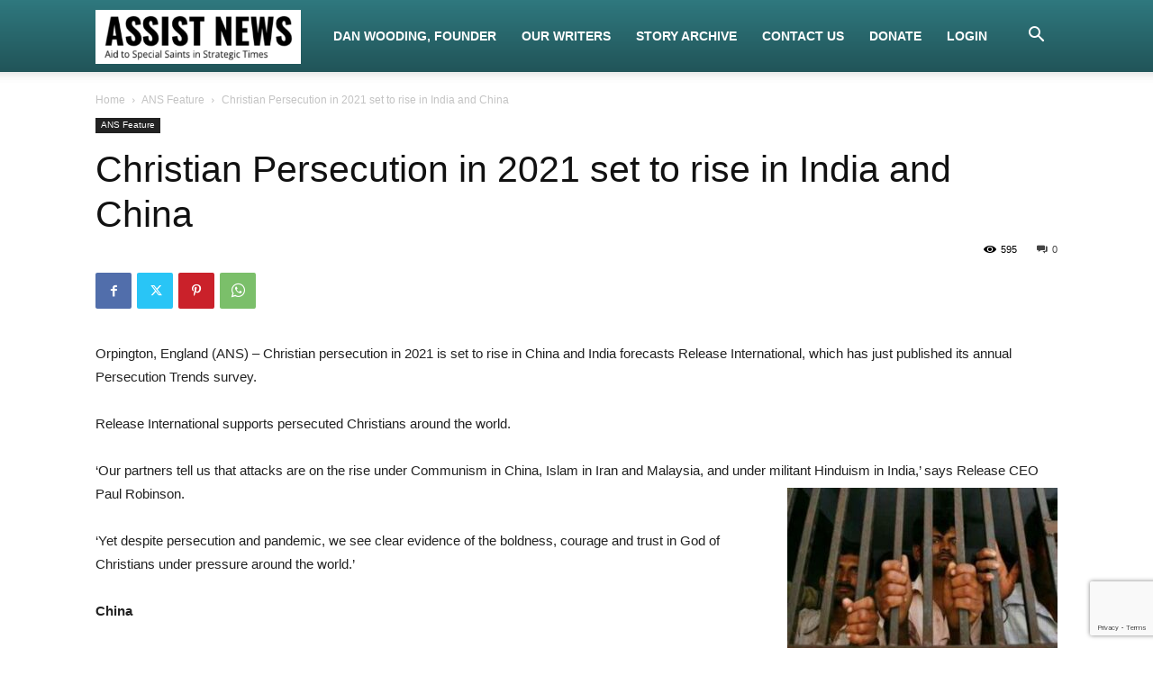

--- FILE ---
content_type: text/html; charset=utf-8
request_url: https://www.google.com/recaptcha/api2/anchor?ar=1&k=6LcxovAUAAAAABPJogSemTfeXsgpkq8_6_vaZ93Z&co=aHR0cHM6Ly93d3cuYXNzaXN0bmV3cy5uZXQ6NDQz&hl=en&v=7gg7H51Q-naNfhmCP3_R47ho&size=invisible&anchor-ms=20000&execute-ms=30000&cb=1mhoe61d0jz7
body_size: 48201
content:
<!DOCTYPE HTML><html dir="ltr" lang="en"><head><meta http-equiv="Content-Type" content="text/html; charset=UTF-8">
<meta http-equiv="X-UA-Compatible" content="IE=edge">
<title>reCAPTCHA</title>
<style type="text/css">
/* cyrillic-ext */
@font-face {
  font-family: 'Roboto';
  font-style: normal;
  font-weight: 400;
  font-stretch: 100%;
  src: url(//fonts.gstatic.com/s/roboto/v48/KFO7CnqEu92Fr1ME7kSn66aGLdTylUAMa3GUBHMdazTgWw.woff2) format('woff2');
  unicode-range: U+0460-052F, U+1C80-1C8A, U+20B4, U+2DE0-2DFF, U+A640-A69F, U+FE2E-FE2F;
}
/* cyrillic */
@font-face {
  font-family: 'Roboto';
  font-style: normal;
  font-weight: 400;
  font-stretch: 100%;
  src: url(//fonts.gstatic.com/s/roboto/v48/KFO7CnqEu92Fr1ME7kSn66aGLdTylUAMa3iUBHMdazTgWw.woff2) format('woff2');
  unicode-range: U+0301, U+0400-045F, U+0490-0491, U+04B0-04B1, U+2116;
}
/* greek-ext */
@font-face {
  font-family: 'Roboto';
  font-style: normal;
  font-weight: 400;
  font-stretch: 100%;
  src: url(//fonts.gstatic.com/s/roboto/v48/KFO7CnqEu92Fr1ME7kSn66aGLdTylUAMa3CUBHMdazTgWw.woff2) format('woff2');
  unicode-range: U+1F00-1FFF;
}
/* greek */
@font-face {
  font-family: 'Roboto';
  font-style: normal;
  font-weight: 400;
  font-stretch: 100%;
  src: url(//fonts.gstatic.com/s/roboto/v48/KFO7CnqEu92Fr1ME7kSn66aGLdTylUAMa3-UBHMdazTgWw.woff2) format('woff2');
  unicode-range: U+0370-0377, U+037A-037F, U+0384-038A, U+038C, U+038E-03A1, U+03A3-03FF;
}
/* math */
@font-face {
  font-family: 'Roboto';
  font-style: normal;
  font-weight: 400;
  font-stretch: 100%;
  src: url(//fonts.gstatic.com/s/roboto/v48/KFO7CnqEu92Fr1ME7kSn66aGLdTylUAMawCUBHMdazTgWw.woff2) format('woff2');
  unicode-range: U+0302-0303, U+0305, U+0307-0308, U+0310, U+0312, U+0315, U+031A, U+0326-0327, U+032C, U+032F-0330, U+0332-0333, U+0338, U+033A, U+0346, U+034D, U+0391-03A1, U+03A3-03A9, U+03B1-03C9, U+03D1, U+03D5-03D6, U+03F0-03F1, U+03F4-03F5, U+2016-2017, U+2034-2038, U+203C, U+2040, U+2043, U+2047, U+2050, U+2057, U+205F, U+2070-2071, U+2074-208E, U+2090-209C, U+20D0-20DC, U+20E1, U+20E5-20EF, U+2100-2112, U+2114-2115, U+2117-2121, U+2123-214F, U+2190, U+2192, U+2194-21AE, U+21B0-21E5, U+21F1-21F2, U+21F4-2211, U+2213-2214, U+2216-22FF, U+2308-230B, U+2310, U+2319, U+231C-2321, U+2336-237A, U+237C, U+2395, U+239B-23B7, U+23D0, U+23DC-23E1, U+2474-2475, U+25AF, U+25B3, U+25B7, U+25BD, U+25C1, U+25CA, U+25CC, U+25FB, U+266D-266F, U+27C0-27FF, U+2900-2AFF, U+2B0E-2B11, U+2B30-2B4C, U+2BFE, U+3030, U+FF5B, U+FF5D, U+1D400-1D7FF, U+1EE00-1EEFF;
}
/* symbols */
@font-face {
  font-family: 'Roboto';
  font-style: normal;
  font-weight: 400;
  font-stretch: 100%;
  src: url(//fonts.gstatic.com/s/roboto/v48/KFO7CnqEu92Fr1ME7kSn66aGLdTylUAMaxKUBHMdazTgWw.woff2) format('woff2');
  unicode-range: U+0001-000C, U+000E-001F, U+007F-009F, U+20DD-20E0, U+20E2-20E4, U+2150-218F, U+2190, U+2192, U+2194-2199, U+21AF, U+21E6-21F0, U+21F3, U+2218-2219, U+2299, U+22C4-22C6, U+2300-243F, U+2440-244A, U+2460-24FF, U+25A0-27BF, U+2800-28FF, U+2921-2922, U+2981, U+29BF, U+29EB, U+2B00-2BFF, U+4DC0-4DFF, U+FFF9-FFFB, U+10140-1018E, U+10190-1019C, U+101A0, U+101D0-101FD, U+102E0-102FB, U+10E60-10E7E, U+1D2C0-1D2D3, U+1D2E0-1D37F, U+1F000-1F0FF, U+1F100-1F1AD, U+1F1E6-1F1FF, U+1F30D-1F30F, U+1F315, U+1F31C, U+1F31E, U+1F320-1F32C, U+1F336, U+1F378, U+1F37D, U+1F382, U+1F393-1F39F, U+1F3A7-1F3A8, U+1F3AC-1F3AF, U+1F3C2, U+1F3C4-1F3C6, U+1F3CA-1F3CE, U+1F3D4-1F3E0, U+1F3ED, U+1F3F1-1F3F3, U+1F3F5-1F3F7, U+1F408, U+1F415, U+1F41F, U+1F426, U+1F43F, U+1F441-1F442, U+1F444, U+1F446-1F449, U+1F44C-1F44E, U+1F453, U+1F46A, U+1F47D, U+1F4A3, U+1F4B0, U+1F4B3, U+1F4B9, U+1F4BB, U+1F4BF, U+1F4C8-1F4CB, U+1F4D6, U+1F4DA, U+1F4DF, U+1F4E3-1F4E6, U+1F4EA-1F4ED, U+1F4F7, U+1F4F9-1F4FB, U+1F4FD-1F4FE, U+1F503, U+1F507-1F50B, U+1F50D, U+1F512-1F513, U+1F53E-1F54A, U+1F54F-1F5FA, U+1F610, U+1F650-1F67F, U+1F687, U+1F68D, U+1F691, U+1F694, U+1F698, U+1F6AD, U+1F6B2, U+1F6B9-1F6BA, U+1F6BC, U+1F6C6-1F6CF, U+1F6D3-1F6D7, U+1F6E0-1F6EA, U+1F6F0-1F6F3, U+1F6F7-1F6FC, U+1F700-1F7FF, U+1F800-1F80B, U+1F810-1F847, U+1F850-1F859, U+1F860-1F887, U+1F890-1F8AD, U+1F8B0-1F8BB, U+1F8C0-1F8C1, U+1F900-1F90B, U+1F93B, U+1F946, U+1F984, U+1F996, U+1F9E9, U+1FA00-1FA6F, U+1FA70-1FA7C, U+1FA80-1FA89, U+1FA8F-1FAC6, U+1FACE-1FADC, U+1FADF-1FAE9, U+1FAF0-1FAF8, U+1FB00-1FBFF;
}
/* vietnamese */
@font-face {
  font-family: 'Roboto';
  font-style: normal;
  font-weight: 400;
  font-stretch: 100%;
  src: url(//fonts.gstatic.com/s/roboto/v48/KFO7CnqEu92Fr1ME7kSn66aGLdTylUAMa3OUBHMdazTgWw.woff2) format('woff2');
  unicode-range: U+0102-0103, U+0110-0111, U+0128-0129, U+0168-0169, U+01A0-01A1, U+01AF-01B0, U+0300-0301, U+0303-0304, U+0308-0309, U+0323, U+0329, U+1EA0-1EF9, U+20AB;
}
/* latin-ext */
@font-face {
  font-family: 'Roboto';
  font-style: normal;
  font-weight: 400;
  font-stretch: 100%;
  src: url(//fonts.gstatic.com/s/roboto/v48/KFO7CnqEu92Fr1ME7kSn66aGLdTylUAMa3KUBHMdazTgWw.woff2) format('woff2');
  unicode-range: U+0100-02BA, U+02BD-02C5, U+02C7-02CC, U+02CE-02D7, U+02DD-02FF, U+0304, U+0308, U+0329, U+1D00-1DBF, U+1E00-1E9F, U+1EF2-1EFF, U+2020, U+20A0-20AB, U+20AD-20C0, U+2113, U+2C60-2C7F, U+A720-A7FF;
}
/* latin */
@font-face {
  font-family: 'Roboto';
  font-style: normal;
  font-weight: 400;
  font-stretch: 100%;
  src: url(//fonts.gstatic.com/s/roboto/v48/KFO7CnqEu92Fr1ME7kSn66aGLdTylUAMa3yUBHMdazQ.woff2) format('woff2');
  unicode-range: U+0000-00FF, U+0131, U+0152-0153, U+02BB-02BC, U+02C6, U+02DA, U+02DC, U+0304, U+0308, U+0329, U+2000-206F, U+20AC, U+2122, U+2191, U+2193, U+2212, U+2215, U+FEFF, U+FFFD;
}
/* cyrillic-ext */
@font-face {
  font-family: 'Roboto';
  font-style: normal;
  font-weight: 500;
  font-stretch: 100%;
  src: url(//fonts.gstatic.com/s/roboto/v48/KFO7CnqEu92Fr1ME7kSn66aGLdTylUAMa3GUBHMdazTgWw.woff2) format('woff2');
  unicode-range: U+0460-052F, U+1C80-1C8A, U+20B4, U+2DE0-2DFF, U+A640-A69F, U+FE2E-FE2F;
}
/* cyrillic */
@font-face {
  font-family: 'Roboto';
  font-style: normal;
  font-weight: 500;
  font-stretch: 100%;
  src: url(//fonts.gstatic.com/s/roboto/v48/KFO7CnqEu92Fr1ME7kSn66aGLdTylUAMa3iUBHMdazTgWw.woff2) format('woff2');
  unicode-range: U+0301, U+0400-045F, U+0490-0491, U+04B0-04B1, U+2116;
}
/* greek-ext */
@font-face {
  font-family: 'Roboto';
  font-style: normal;
  font-weight: 500;
  font-stretch: 100%;
  src: url(//fonts.gstatic.com/s/roboto/v48/KFO7CnqEu92Fr1ME7kSn66aGLdTylUAMa3CUBHMdazTgWw.woff2) format('woff2');
  unicode-range: U+1F00-1FFF;
}
/* greek */
@font-face {
  font-family: 'Roboto';
  font-style: normal;
  font-weight: 500;
  font-stretch: 100%;
  src: url(//fonts.gstatic.com/s/roboto/v48/KFO7CnqEu92Fr1ME7kSn66aGLdTylUAMa3-UBHMdazTgWw.woff2) format('woff2');
  unicode-range: U+0370-0377, U+037A-037F, U+0384-038A, U+038C, U+038E-03A1, U+03A3-03FF;
}
/* math */
@font-face {
  font-family: 'Roboto';
  font-style: normal;
  font-weight: 500;
  font-stretch: 100%;
  src: url(//fonts.gstatic.com/s/roboto/v48/KFO7CnqEu92Fr1ME7kSn66aGLdTylUAMawCUBHMdazTgWw.woff2) format('woff2');
  unicode-range: U+0302-0303, U+0305, U+0307-0308, U+0310, U+0312, U+0315, U+031A, U+0326-0327, U+032C, U+032F-0330, U+0332-0333, U+0338, U+033A, U+0346, U+034D, U+0391-03A1, U+03A3-03A9, U+03B1-03C9, U+03D1, U+03D5-03D6, U+03F0-03F1, U+03F4-03F5, U+2016-2017, U+2034-2038, U+203C, U+2040, U+2043, U+2047, U+2050, U+2057, U+205F, U+2070-2071, U+2074-208E, U+2090-209C, U+20D0-20DC, U+20E1, U+20E5-20EF, U+2100-2112, U+2114-2115, U+2117-2121, U+2123-214F, U+2190, U+2192, U+2194-21AE, U+21B0-21E5, U+21F1-21F2, U+21F4-2211, U+2213-2214, U+2216-22FF, U+2308-230B, U+2310, U+2319, U+231C-2321, U+2336-237A, U+237C, U+2395, U+239B-23B7, U+23D0, U+23DC-23E1, U+2474-2475, U+25AF, U+25B3, U+25B7, U+25BD, U+25C1, U+25CA, U+25CC, U+25FB, U+266D-266F, U+27C0-27FF, U+2900-2AFF, U+2B0E-2B11, U+2B30-2B4C, U+2BFE, U+3030, U+FF5B, U+FF5D, U+1D400-1D7FF, U+1EE00-1EEFF;
}
/* symbols */
@font-face {
  font-family: 'Roboto';
  font-style: normal;
  font-weight: 500;
  font-stretch: 100%;
  src: url(//fonts.gstatic.com/s/roboto/v48/KFO7CnqEu92Fr1ME7kSn66aGLdTylUAMaxKUBHMdazTgWw.woff2) format('woff2');
  unicode-range: U+0001-000C, U+000E-001F, U+007F-009F, U+20DD-20E0, U+20E2-20E4, U+2150-218F, U+2190, U+2192, U+2194-2199, U+21AF, U+21E6-21F0, U+21F3, U+2218-2219, U+2299, U+22C4-22C6, U+2300-243F, U+2440-244A, U+2460-24FF, U+25A0-27BF, U+2800-28FF, U+2921-2922, U+2981, U+29BF, U+29EB, U+2B00-2BFF, U+4DC0-4DFF, U+FFF9-FFFB, U+10140-1018E, U+10190-1019C, U+101A0, U+101D0-101FD, U+102E0-102FB, U+10E60-10E7E, U+1D2C0-1D2D3, U+1D2E0-1D37F, U+1F000-1F0FF, U+1F100-1F1AD, U+1F1E6-1F1FF, U+1F30D-1F30F, U+1F315, U+1F31C, U+1F31E, U+1F320-1F32C, U+1F336, U+1F378, U+1F37D, U+1F382, U+1F393-1F39F, U+1F3A7-1F3A8, U+1F3AC-1F3AF, U+1F3C2, U+1F3C4-1F3C6, U+1F3CA-1F3CE, U+1F3D4-1F3E0, U+1F3ED, U+1F3F1-1F3F3, U+1F3F5-1F3F7, U+1F408, U+1F415, U+1F41F, U+1F426, U+1F43F, U+1F441-1F442, U+1F444, U+1F446-1F449, U+1F44C-1F44E, U+1F453, U+1F46A, U+1F47D, U+1F4A3, U+1F4B0, U+1F4B3, U+1F4B9, U+1F4BB, U+1F4BF, U+1F4C8-1F4CB, U+1F4D6, U+1F4DA, U+1F4DF, U+1F4E3-1F4E6, U+1F4EA-1F4ED, U+1F4F7, U+1F4F9-1F4FB, U+1F4FD-1F4FE, U+1F503, U+1F507-1F50B, U+1F50D, U+1F512-1F513, U+1F53E-1F54A, U+1F54F-1F5FA, U+1F610, U+1F650-1F67F, U+1F687, U+1F68D, U+1F691, U+1F694, U+1F698, U+1F6AD, U+1F6B2, U+1F6B9-1F6BA, U+1F6BC, U+1F6C6-1F6CF, U+1F6D3-1F6D7, U+1F6E0-1F6EA, U+1F6F0-1F6F3, U+1F6F7-1F6FC, U+1F700-1F7FF, U+1F800-1F80B, U+1F810-1F847, U+1F850-1F859, U+1F860-1F887, U+1F890-1F8AD, U+1F8B0-1F8BB, U+1F8C0-1F8C1, U+1F900-1F90B, U+1F93B, U+1F946, U+1F984, U+1F996, U+1F9E9, U+1FA00-1FA6F, U+1FA70-1FA7C, U+1FA80-1FA89, U+1FA8F-1FAC6, U+1FACE-1FADC, U+1FADF-1FAE9, U+1FAF0-1FAF8, U+1FB00-1FBFF;
}
/* vietnamese */
@font-face {
  font-family: 'Roboto';
  font-style: normal;
  font-weight: 500;
  font-stretch: 100%;
  src: url(//fonts.gstatic.com/s/roboto/v48/KFO7CnqEu92Fr1ME7kSn66aGLdTylUAMa3OUBHMdazTgWw.woff2) format('woff2');
  unicode-range: U+0102-0103, U+0110-0111, U+0128-0129, U+0168-0169, U+01A0-01A1, U+01AF-01B0, U+0300-0301, U+0303-0304, U+0308-0309, U+0323, U+0329, U+1EA0-1EF9, U+20AB;
}
/* latin-ext */
@font-face {
  font-family: 'Roboto';
  font-style: normal;
  font-weight: 500;
  font-stretch: 100%;
  src: url(//fonts.gstatic.com/s/roboto/v48/KFO7CnqEu92Fr1ME7kSn66aGLdTylUAMa3KUBHMdazTgWw.woff2) format('woff2');
  unicode-range: U+0100-02BA, U+02BD-02C5, U+02C7-02CC, U+02CE-02D7, U+02DD-02FF, U+0304, U+0308, U+0329, U+1D00-1DBF, U+1E00-1E9F, U+1EF2-1EFF, U+2020, U+20A0-20AB, U+20AD-20C0, U+2113, U+2C60-2C7F, U+A720-A7FF;
}
/* latin */
@font-face {
  font-family: 'Roboto';
  font-style: normal;
  font-weight: 500;
  font-stretch: 100%;
  src: url(//fonts.gstatic.com/s/roboto/v48/KFO7CnqEu92Fr1ME7kSn66aGLdTylUAMa3yUBHMdazQ.woff2) format('woff2');
  unicode-range: U+0000-00FF, U+0131, U+0152-0153, U+02BB-02BC, U+02C6, U+02DA, U+02DC, U+0304, U+0308, U+0329, U+2000-206F, U+20AC, U+2122, U+2191, U+2193, U+2212, U+2215, U+FEFF, U+FFFD;
}
/* cyrillic-ext */
@font-face {
  font-family: 'Roboto';
  font-style: normal;
  font-weight: 900;
  font-stretch: 100%;
  src: url(//fonts.gstatic.com/s/roboto/v48/KFO7CnqEu92Fr1ME7kSn66aGLdTylUAMa3GUBHMdazTgWw.woff2) format('woff2');
  unicode-range: U+0460-052F, U+1C80-1C8A, U+20B4, U+2DE0-2DFF, U+A640-A69F, U+FE2E-FE2F;
}
/* cyrillic */
@font-face {
  font-family: 'Roboto';
  font-style: normal;
  font-weight: 900;
  font-stretch: 100%;
  src: url(//fonts.gstatic.com/s/roboto/v48/KFO7CnqEu92Fr1ME7kSn66aGLdTylUAMa3iUBHMdazTgWw.woff2) format('woff2');
  unicode-range: U+0301, U+0400-045F, U+0490-0491, U+04B0-04B1, U+2116;
}
/* greek-ext */
@font-face {
  font-family: 'Roboto';
  font-style: normal;
  font-weight: 900;
  font-stretch: 100%;
  src: url(//fonts.gstatic.com/s/roboto/v48/KFO7CnqEu92Fr1ME7kSn66aGLdTylUAMa3CUBHMdazTgWw.woff2) format('woff2');
  unicode-range: U+1F00-1FFF;
}
/* greek */
@font-face {
  font-family: 'Roboto';
  font-style: normal;
  font-weight: 900;
  font-stretch: 100%;
  src: url(//fonts.gstatic.com/s/roboto/v48/KFO7CnqEu92Fr1ME7kSn66aGLdTylUAMa3-UBHMdazTgWw.woff2) format('woff2');
  unicode-range: U+0370-0377, U+037A-037F, U+0384-038A, U+038C, U+038E-03A1, U+03A3-03FF;
}
/* math */
@font-face {
  font-family: 'Roboto';
  font-style: normal;
  font-weight: 900;
  font-stretch: 100%;
  src: url(//fonts.gstatic.com/s/roboto/v48/KFO7CnqEu92Fr1ME7kSn66aGLdTylUAMawCUBHMdazTgWw.woff2) format('woff2');
  unicode-range: U+0302-0303, U+0305, U+0307-0308, U+0310, U+0312, U+0315, U+031A, U+0326-0327, U+032C, U+032F-0330, U+0332-0333, U+0338, U+033A, U+0346, U+034D, U+0391-03A1, U+03A3-03A9, U+03B1-03C9, U+03D1, U+03D5-03D6, U+03F0-03F1, U+03F4-03F5, U+2016-2017, U+2034-2038, U+203C, U+2040, U+2043, U+2047, U+2050, U+2057, U+205F, U+2070-2071, U+2074-208E, U+2090-209C, U+20D0-20DC, U+20E1, U+20E5-20EF, U+2100-2112, U+2114-2115, U+2117-2121, U+2123-214F, U+2190, U+2192, U+2194-21AE, U+21B0-21E5, U+21F1-21F2, U+21F4-2211, U+2213-2214, U+2216-22FF, U+2308-230B, U+2310, U+2319, U+231C-2321, U+2336-237A, U+237C, U+2395, U+239B-23B7, U+23D0, U+23DC-23E1, U+2474-2475, U+25AF, U+25B3, U+25B7, U+25BD, U+25C1, U+25CA, U+25CC, U+25FB, U+266D-266F, U+27C0-27FF, U+2900-2AFF, U+2B0E-2B11, U+2B30-2B4C, U+2BFE, U+3030, U+FF5B, U+FF5D, U+1D400-1D7FF, U+1EE00-1EEFF;
}
/* symbols */
@font-face {
  font-family: 'Roboto';
  font-style: normal;
  font-weight: 900;
  font-stretch: 100%;
  src: url(//fonts.gstatic.com/s/roboto/v48/KFO7CnqEu92Fr1ME7kSn66aGLdTylUAMaxKUBHMdazTgWw.woff2) format('woff2');
  unicode-range: U+0001-000C, U+000E-001F, U+007F-009F, U+20DD-20E0, U+20E2-20E4, U+2150-218F, U+2190, U+2192, U+2194-2199, U+21AF, U+21E6-21F0, U+21F3, U+2218-2219, U+2299, U+22C4-22C6, U+2300-243F, U+2440-244A, U+2460-24FF, U+25A0-27BF, U+2800-28FF, U+2921-2922, U+2981, U+29BF, U+29EB, U+2B00-2BFF, U+4DC0-4DFF, U+FFF9-FFFB, U+10140-1018E, U+10190-1019C, U+101A0, U+101D0-101FD, U+102E0-102FB, U+10E60-10E7E, U+1D2C0-1D2D3, U+1D2E0-1D37F, U+1F000-1F0FF, U+1F100-1F1AD, U+1F1E6-1F1FF, U+1F30D-1F30F, U+1F315, U+1F31C, U+1F31E, U+1F320-1F32C, U+1F336, U+1F378, U+1F37D, U+1F382, U+1F393-1F39F, U+1F3A7-1F3A8, U+1F3AC-1F3AF, U+1F3C2, U+1F3C4-1F3C6, U+1F3CA-1F3CE, U+1F3D4-1F3E0, U+1F3ED, U+1F3F1-1F3F3, U+1F3F5-1F3F7, U+1F408, U+1F415, U+1F41F, U+1F426, U+1F43F, U+1F441-1F442, U+1F444, U+1F446-1F449, U+1F44C-1F44E, U+1F453, U+1F46A, U+1F47D, U+1F4A3, U+1F4B0, U+1F4B3, U+1F4B9, U+1F4BB, U+1F4BF, U+1F4C8-1F4CB, U+1F4D6, U+1F4DA, U+1F4DF, U+1F4E3-1F4E6, U+1F4EA-1F4ED, U+1F4F7, U+1F4F9-1F4FB, U+1F4FD-1F4FE, U+1F503, U+1F507-1F50B, U+1F50D, U+1F512-1F513, U+1F53E-1F54A, U+1F54F-1F5FA, U+1F610, U+1F650-1F67F, U+1F687, U+1F68D, U+1F691, U+1F694, U+1F698, U+1F6AD, U+1F6B2, U+1F6B9-1F6BA, U+1F6BC, U+1F6C6-1F6CF, U+1F6D3-1F6D7, U+1F6E0-1F6EA, U+1F6F0-1F6F3, U+1F6F7-1F6FC, U+1F700-1F7FF, U+1F800-1F80B, U+1F810-1F847, U+1F850-1F859, U+1F860-1F887, U+1F890-1F8AD, U+1F8B0-1F8BB, U+1F8C0-1F8C1, U+1F900-1F90B, U+1F93B, U+1F946, U+1F984, U+1F996, U+1F9E9, U+1FA00-1FA6F, U+1FA70-1FA7C, U+1FA80-1FA89, U+1FA8F-1FAC6, U+1FACE-1FADC, U+1FADF-1FAE9, U+1FAF0-1FAF8, U+1FB00-1FBFF;
}
/* vietnamese */
@font-face {
  font-family: 'Roboto';
  font-style: normal;
  font-weight: 900;
  font-stretch: 100%;
  src: url(//fonts.gstatic.com/s/roboto/v48/KFO7CnqEu92Fr1ME7kSn66aGLdTylUAMa3OUBHMdazTgWw.woff2) format('woff2');
  unicode-range: U+0102-0103, U+0110-0111, U+0128-0129, U+0168-0169, U+01A0-01A1, U+01AF-01B0, U+0300-0301, U+0303-0304, U+0308-0309, U+0323, U+0329, U+1EA0-1EF9, U+20AB;
}
/* latin-ext */
@font-face {
  font-family: 'Roboto';
  font-style: normal;
  font-weight: 900;
  font-stretch: 100%;
  src: url(//fonts.gstatic.com/s/roboto/v48/KFO7CnqEu92Fr1ME7kSn66aGLdTylUAMa3KUBHMdazTgWw.woff2) format('woff2');
  unicode-range: U+0100-02BA, U+02BD-02C5, U+02C7-02CC, U+02CE-02D7, U+02DD-02FF, U+0304, U+0308, U+0329, U+1D00-1DBF, U+1E00-1E9F, U+1EF2-1EFF, U+2020, U+20A0-20AB, U+20AD-20C0, U+2113, U+2C60-2C7F, U+A720-A7FF;
}
/* latin */
@font-face {
  font-family: 'Roboto';
  font-style: normal;
  font-weight: 900;
  font-stretch: 100%;
  src: url(//fonts.gstatic.com/s/roboto/v48/KFO7CnqEu92Fr1ME7kSn66aGLdTylUAMa3yUBHMdazQ.woff2) format('woff2');
  unicode-range: U+0000-00FF, U+0131, U+0152-0153, U+02BB-02BC, U+02C6, U+02DA, U+02DC, U+0304, U+0308, U+0329, U+2000-206F, U+20AC, U+2122, U+2191, U+2193, U+2212, U+2215, U+FEFF, U+FFFD;
}

</style>
<link rel="stylesheet" type="text/css" href="https://www.gstatic.com/recaptcha/releases/7gg7H51Q-naNfhmCP3_R47ho/styles__ltr.css">
<script nonce="AIKYUCFLloYMOVyOb3kZUA" type="text/javascript">window['__recaptcha_api'] = 'https://www.google.com/recaptcha/api2/';</script>
<script type="text/javascript" src="https://www.gstatic.com/recaptcha/releases/7gg7H51Q-naNfhmCP3_R47ho/recaptcha__en.js" nonce="AIKYUCFLloYMOVyOb3kZUA">
      
    </script></head>
<body><div id="rc-anchor-alert" class="rc-anchor-alert"></div>
<input type="hidden" id="recaptcha-token" value="[base64]">
<script type="text/javascript" nonce="AIKYUCFLloYMOVyOb3kZUA">
      recaptcha.anchor.Main.init("[\x22ainput\x22,[\x22bgdata\x22,\x22\x22,\[base64]/[base64]/UltIKytdPWE6KGE8MjA0OD9SW0grK109YT4+NnwxOTI6KChhJjY0NTEyKT09NTUyOTYmJnErMTxoLmxlbmd0aCYmKGguY2hhckNvZGVBdChxKzEpJjY0NTEyKT09NTYzMjA/[base64]/MjU1OlI/[base64]/[base64]/[base64]/[base64]/[base64]/[base64]/[base64]/[base64]/[base64]/[base64]\x22,\[base64]\\u003d\\u003d\x22,\x22wrhcw7LDo8KYI8KhT8KCcQ7DisKJw5YUAWjChsOQEH/DiybDpUvCjWwBShvCtwTDvUNNKm13V8OMU8OVw5J4B3vCuwtOCcKifjVwwrsXw5DDpMK4IsKBwrLCssKPw45Gw7hKMcK2N2/Du8OCUcO3w5HDgQnChcODwpciCsOWFCrCgsOeGnhwMcOWw7rCiQrDk8OEFHMywofDqkzCj8OIwqzDlMOfYQbDqcKHwqDCrH3CkEIMw5/Di8K3wqoCw5MKwrzCgsKJwqbDvVHDsMKNwonDrFhlwrhEw681w4nDv8KrXsKRw7MAPMOcYMKOTB/[base64]/[base64]/CvMOBFHwZw580Uxp0QsKuwo7CqFRzPcOow6jCvMK4wp/DpgXCrsOPw4HDhMOZfcOywpXDg8OXKsKOworDr8Ojw5AXfcOxwrwxw5TCkDxKwrAcw4sowrQhSDDCmSNbw4EqcMOPW8OBY8KFw45ODcKMecK7w5rCg8OIRcKdw6XCvCopfh/CkmnDiz3CtMKFwpFxwrk2wpECOcKpwqJ0w5hTHWrCi8OgwrPCmsOwwofDm8OOwrvDmWTCscK7w5Vcw5Akw67DmGrClynCgAUkdcO2w7d5w7DDmjXDo3LCkRoRNUzDnETDs3Qww6kaVWTCtsOrw7/[base64]/XCHDpjfCiiBUwrHDjsK+acOHw4hpw7rCisKbI2ogKMOnw7bCusKDb8OLZwPDh1U1T8K6w5/[base64]/w6HCmsKoGMKNVGRoUcOiwo8rXk7ClcK+wpHDtRjCu8Ofw4rCmsOUUxVqODXCpQDCiMKwFi7DhjTDgTPCrMOvw7dlwoB+w4XDlsKwwpTCosK8YETDlMKiw5dFKAwrwpg+McKmFcOQdsKYw5BtwrDDmMOzwqZTV8K/wqjDtzh/[base64]/CrlDDncKjw7jCpsOBwrImMcKbwovCoMKqMMK8wq8lw5nDq8KUwp/DgsKEERgbw6RvamzDhV3CsVPCrT3DtUjCq8OeWT06w7jCrGnDn18oTBLCn8O/DsOCwo7Cs8KREsO8w5/[base64]/CvMKfw7jDsEnCjcOWF3phFcOWw4DDoVYQw6HCrsKdXcOdw4YBHcO0ZDLDvsOzwrHDuBfCiAVsw4MxOAwMwqLCgVJ/[base64]/Ctj9jbcK7M1BmTcOBJsKWwojDnsOrdy/CuS3DrRLCmk5rwqF5wowteMOsw6vDiGgaFmRIw7sJFSd4wrDCiBtow7EHw6JIwqdoIcODZ1VqwpPCtGXCrcOswpzCk8O3wrVIGRLCoGAvw4/[base64]/w7bChMKzwqrCm1/CkVNOYUsqZ8KJJMKeb8ORUcKmwqR9w6F1wqMTN8Orw4NTHsOoXUFwfcOTwroxw6zCmyM8fRJMw4NDw6fCqz5cw4PCp8O5Sy4fCcKDHlXCmC/Cr8KDZsKyLVPDiELChMKNRcKpwophwr/CisKKAWXCt8OxcGFZwqB2Sz/Dg1fDli7DukLCrUduw6oCw4lTwpV7w5YSwoPDmMO+XMOjC8OXwrnDmsO+w5VbOcKWLj3DisKEw4jCicKhwr0+A0vCu17Cq8OBNHkAw4fDtcKLEBfCt2/DqTNAw7zCpcOsOBVPSnE8woY/[base64]/[base64]/[base64]/ComXDvSjCnVIrwpnCvxDCn30Lw4wnw6zDgR7Ch8Kob8OQwqPDk8O2w7QBGCAzw5E4NsKVwp7DvnfDvcKkw4oQwrfCosKtw4rCuwVCwonDhAxlJ8OLGQd5w7nDp8OEw7LCkRVzfcOKCcO8w69zVsOLHHRkwrN/[base64]/[base64]/DtAlnw5jDgcOBwqtIwrXCvGLCny3CrcOyacOXI8Ovw5x+wrRuwqjCisOJenB3MxfDkcKMw5J2wozCqg4Rwq9jLMK2w6bDmsKUPMOjwrfCicKHw6wNw5pSMlRtwqULJhPCp1PDgsK5OFzCl0TDh01YKcOZwqjDvWBLwo7ClMOjMlB0wqTDqcOBesOUEC7DiF/DjBEMwqlMYzXCpMOGw4oWXlPDqh/DuMOYNUXCscKHCRZSMsK2MQdHwrfDn8OSGE4gw6NccA4/w6EVJQLDm8KMwqYXIMOFw57Dk8OJDg/CvcOOw4bDhC7Dn8OIw7cQw5cvA3HCq8K0JcOlVjTCssKJJ2zCi8OfwplYSQQYw6olH2tPK8OUwoNGwqzCi8Osw4NKUibCkUs6wqtJw7wEw6UBw7kzwpbDuMKrw64QJ8KcDS/DjMKtwrlfwofDmy7DncOiw6MBJmhNw67DgMK2w59pPDFLwqjCjHnCvMKtRcKKw7vDsFZUwpI/w70wwqDClMKew5NeZFjDgm/DqEXClsOTTcOHwqZNwr/DrcOpeVnCkTPDmGvCtl/CucOXT8OvbMKkQ3bDosKvw6XCvMOXdsKEw4LDpMO7e8KSEsKhCcOuw5pBZsOxBsOCw4jCqcKAw74ewoZAwqxVwoZCw4HDgsK4wovCk8K6G3oLYANKaFdOwoUaw4HDtsOxw7nCpmHCo8O/Qmwnw5RlfEthw6dgT0TDmgXCt2UQwpJ4w7kkw4Vvw6M3wr3DlgVWccOvw4jDk39jwo/DiU7CjsKIY8KCwojDv8KXwqvCjcOnw6/[base64]/DjBdnNsKMw5twwrbCisK1TsKxXR3DhS7CiizDuk0DI8KqVQrCsMKvwq5ywrITaMOZwozCui3DrsOHDULCrVonF8KfUcKSJ37Co07CtWLDoGFuWsK1wqHDqXhsIWB1dhtjUkdDw6ZbOijDs1PDq8Knw53ChkBabEDDgUU/PFvDhMOkwqwBZcKMcVASwrtvWmZ5woHDusOLw6zCgiUaw59tVDEwwrxUw7nDmgRowo1lEcKDwqXDp8O8w44lwqpRasOOw7XDocKfOMOvwpjCo37DgS3Ch8OvwrnDvDw1HwB+woHDuGHDjcKiDRnCgg1hw57DtSLCjC4+w4p6woLDssOiwoFJwozCsFLDpcK/wothJwEfw6pzLMKBw5rCv0nDuEPCrBjCk8OAw7d0worDncKJwojCnjpKRsO2wqvDtMKHwqpFFn7DpsOLwoU3QMO/w77CpMOIwrrDpcKwwqHCnk/[base64]/w5/CjMO5GWc/f1bCg8OrSnVBbEEyfRkBw6bCgsKlQhHCrcOwbnLChkEXwpsOw5vCusKww6pYG8O6wqYOQUfCjMOWw4x8IBvDglpKw7TCkMOAw6LCty7Dt1rDgcKAw4gRw5Q/[base64]/DhgUdwp8gXMO/wqQXCsKBUHZVw6tFV8ORKksMw5gEwrtmwrEHMCV5FUXDr8OffCrCsz8Uw6nDs8K/w6fDmEDDkkPDmsKgw5s4wp7Dm2d1X8O5w5c4woXCt03DjDLDsMOAw5LCiRvCuMOvwr/DmU/DjsK6wqnCmMKCw6DDvllzA8O2w4wOwqbDp8KdfTbDscOdWSPDqCvDnkMnwp7DikPDly/[base64]/dcODP27DuzIPw7U6wrEnIMOJNcONw4PCsMORwoNwPSBfNHDDkgDDvQvDiMO/w70NVcKkwpvDtVRoNVnDrx3DpMK2w4DCois4w6vCmcO4G8O7KGMEw4XCiW8rwqV2CsOuwp3Cq3/[base64]/CucKnwosmw5QMwpPChMOnw5VaT0MqaMKzw7NdH8OowpEbwq5SwpFrDcO2X2fCrsO2IcKBfMOCIDrCjcKTwobCjMOoHUoEw7LCqzoKBg3DmFzDgDEpw5DDkRHCiQYCeVLCkGdAw4PDnsKYw7/[base64]/[base64]/w4DCt8OIB8Kzw5nCin/DisKWTDPDv8O0E2NDwrplIcOsZ8OXZ8OyA8KUwqjDkQZNwqdJw70Pwrcfw4/Cg8KQwr/[base64]/Ch0N9woBEcFFcw6TCqcK/QCrDpsK+w7jClTNrwqkAwpTCmCHCh8OTV8K1wp/CgMKYw5rDjCbDhsK2w7syRH7DqsOcw4HDuBYMw4p3AUXDoSRtbsOXwpbDj1Nsw696PA3DnMKidVF9Xno+w7/CkcODeR3DjAF9wosgw5vCj8OpXMKNCMK0w6tUw6doDMK4wrjCkcO4SBDCrn7DtE9swqrDhiZ+FMOkeCJSZnxJwoXCtcKLPGpVUhrCq8KvwpcKw7/CqMOYVcOGbsKRw4zCvSBGBFjDsCALwqM0w5TDpsOmRxZ8wrzChVJ0w6bCsMK+LMOlaMKlZwRww4DDoR/Cu2LClm5bYsKyw6B2eHEWwppyZxfCpEk6RMKBwrDClyNpw4HCtDnCmsOhwpTDhDHDm8KHFMKUwqXCrQfCkcOnw5bCllPDoSJewookwoM/Fm7Cl8Ovw4jDgcOraMO8EHHCksONOTUKw5hEajbDiUXCtUcQHsOGaFrDsnDClsKmwrbCpMKyWWZgwrLDnMKEwqQxw6M/w53DuhXCtMKIwpt4w61Bw7d1wqBcFcKZMkDDn8OSwq3DssOGFcKPw5jDgXQqXMOWfW3Dg1F6f8KpPsOmw7R0R3Vzwq8LwoTCncOGZ3/DmsKwHcOQJ8OIw7XCrSxJWcKVwqhOK2vDrhvChy/[base64]/wo7Ci8OBw5khw5DCjcKmwpk5JsKld8KOTsOnacOfWh7Dmi4aw45gwqfDmytgwpLCrMK5wozDnTkrUMOTw7cWFUcDwpNPw61UKcKlesKPw5rDnlxqcMKgKkjCsDYtw71obX/[base64]/DhRwIw5FtAAt/YlENw59Hw4ZCw7xjFcKjOcOdw6TDhWZJNMOIw53Dk8OmOF8Kwp3CuU/DqnrDshvDp8OMUCB4FsOdYcOWw4BGw5zCh0fCi8Ojw4TCicOfw4xTTGpAQcOoVjnClcK/[base64]/CmAXDi0zDrBbCiR7CnsOECARTw5Izw6TCv8KPG0rDuiPCkQ4Gw5zCmcKSGsKiwptDw51+wqnCm8OOZMO1C0zCisKBw5PDmzHClmzDssOxw5BuAsOKQFIAF8KVO8KfU8KYM1F8RsK3wp0JGV/Ck8KKecOUwowdwq0uM1ZMw4BAw4vDlsK/a8KDwp0Xw7HDtcKKwqjDk0oKU8K2wpHDk3rDq8Ohwog6wqtywrjCk8O4wrbCvR55wqpDwqhRw6LCjB/DnmBqQXl9OcKXwr8hbcOLw57Dq0vDhMOqw7NLYsOJE13CiMKsDBIvSQ0Gwrp8wr1hZV/Dv8OKaUrDvsObFAUVwosyVsOsw6jCtA7Cv3nCr3vDo8K0wo/CgMO1bsKbcyfDk3tVw5lrVcOlw68fw5wMTMOsLQfDlcKzZ8KEw6HDgsKTWAU2E8K9wrbDonFpwq/Cr2vCgsO+EsOWGknDqgPDtQTCjMOKKnLDhCUZwrd3KmpVGcOaw4k1C8KqwqLCuG3CgS7Du8Kzw43CpWlJw7bCuRtEN8Oaw63DnjLChytRw6XCuWQAw7/CssK5ZcO0TMKlwp/[base64]/DlBvDhsOOPhzDqS1jABcCXsKgHUbCosO7w41xw50QwrtZKsKZw6bCtcOiwr/DnHrCqn0JPMKWMsOtE1/ChcKIbhwzN8O7QTwMQTTClMKJwrnCsXfDl8K4w40Ew5gQwqUhwowzEFXChsO/GsKaDsKkMsKvQsO4wqIhw5Z8URYrdGEAw7HDtljDoURfwobCrMO4XxoGPRPDnMKUASplMMKzc2HCqMKGOwcOwrg1wrzCnsOeERHChTDDh8KXwqvCh8O9FBbChwjDpG/Ch8KkK1/DmihdLg/ClQQTw4jDrcKxXBDDhwEVw53Cg8Kswr3CkMKdRH9AdCsOHMOFwptZPsKwMW9nw7AHw5fCiCzDssO/w5skfUBpwo4gw4pow4nDqzTCq8K+w4Rjwq0jw5zDjm5CFEDDgijClUFXGTswf8KpwpBpYcOzwrDCoMOuM8OkwpTDlsO/C08IBA/DoMKuw409X0XDpmNjfwAsI8O4NA7CtcKtw7oYShlvTQPCvcKlDsKXQcKowo7DlcKjJXTDqDPDuTkIwrDDusOQTTrCjyAAOlTDhThyw4x/FcK6IWLDi0LDusK6dkwPP2LClC4uw5g+QH0lw4pTwo0+MGrDv8OEw67Cp1Q4NsOVE8K5FcO3UXtNJ8K9CMOTw6MywpvDsmFWC0zDqWUfAMK2DUV/GS4uMVElNEnCsWPDoDfDjBQXw6UCw7ZQGMKiMGhuMsKPw5DDlsObw7vCtGlGw7MbQcOsKMOpZmjCrnV0w7NWKEzDtj/CnsOxwqLCsFd0SRnDnjZjR8OTwrZfKjh/ZF5PUGVkM3LDoW/CiMKzVx7DjhTDoSvCgh3DpDfDpD3CvRLDo8O0IsK3MmTDlMOaaWUMTxp9dh/CsHoXZ1dVZcKsw7PDpMOTSMKTfsKfa8KNJC9NQixZw5bDicKzJ2B9wo/DpF/CmMK9woDDnFzClno3w6pEwqoFIcKAwojDuUl0w5fDnmjDgcKiBsOWwqk6ScKECSNJFcO9wrhMwpHCmgjDvsOIwoDDvMKFw7A1w7/Csm7DtcKkasKjw4zCg8OywprCq3PCm11hU2rCtyV2w54Yw6LDug7Dk8Kxw4zDmzoda8Kww5TDicKsJcO4wqM5w7DDtMOWw7bDicOawqnCrsKaNAZ5HTIHw5RWJsO8JsOKWhZvUTFPw4fDgMORwqRmwq/[base64]/[base64]/O8KDMMKpJMOHcg8BG8KIwozDk3ktwp4SAQvDkTLDnW3CvcO0UlcawofDhsKfwoPCrMO4w6Yjwogawpoxw75qw706wovDrsOSw7ZJwplgSGTClsKrwrk5wq1ew5lrP8OuMMOhw6XCmsKTw5A5L3XDkcOxw57Cr0/Dm8Kcw7nCkcOIwpkBVMOOTsKyfsO5QcOwwp0zacKNdgRCw5HDuRY9w7dPw73Dkj7ClsOLXsONHwnDq8KNw7jDrgpEwpAaLTgHw4EBQMKQH8OCw4YzA10iwp9aZDDCjVE/d8OFbU0AUsKFw53CpxtIYsKoccKGTsOBFTnDql7DlsO2wprCi8Kaw77Dp8O6SsKAwrpff8KUw6pnwpPClCsJwqAzw67DlwbCsyJrO8OWF8Oscxh2wpEqfsKCHsOFSx5pKljDvFPDrmzDgBrCucKyNsOlwo/DnCVEwqEbRsKwPwHCjsOkw7pkPF0xw7wew50eXsKpw5cSFzLDpGUQw59fwpQrCVIrw77Do8O0dUnCsg/CosKEVMK/NcKvYxFhT8O4w4fChcOww4hbTcKPwqpXDDc1RAnDrcKMwoBFwqcaIsKQw5VGVEtQeR/DgR0sw5PCnsKRwoDCp10OwqM1fgbDisKyJVIpwoXCjsK6fx5jCGXDjcOmw5YSw5HDl8KYVyYLwpAZS8OLc8OnWEDDkXcIw65cwqvDlMKmYMKdXyMqwqrDs3tXwqLDrcOYwonDvUI3QVDCl8Oxw7BwCFtLPcOTBwF3w55+wow8AkzDp8O/[base64]/MsOsZMOgw5XDvsOgSMOEMAPDjjJ4w7Zcw7zDusOjFsOnEMOTM8OVCXcZWgnCsR/ChMKDWz5rw4EUw7PDjWV8MwPCkBosecODJ8Oow5fDp8KSwq7CmQrCk1LDtE18w6XCpi/DqsOcwoTDniPDl8KNwp9+w5tTw6Umw4gCOWHCkC/DplERw7TCqQJaL8OswroewpBLLsKnw5TCjsOSHsOow6vDsDHDiWfDgSTDv8OlDgIjwqd6Z1cowoXDlm41GQPCmMKlEcKwO1XCo8OrScO2DcKOQ13DnxrCo8O6fw8pZsKNZsKswrDDrU/DjHE7wpLDq8OaYcORw6jCnB3DucOxw73DiMK0ZMO+wrfDmThWw5JABsKBw6zDr1tCYlvDhihRw5/CvsK8YMOJwo3DmMOUNMKHw6JXcMODa8KdAcKkPFQSwq99wr9AwoJ/[base64]/woMPwoh7EMO9w6ZuP8Kvw6oMT8KLwpkafMOUwrp4HMKCDcKEHMK3PsKJKsK2PirCicKxw6BPw6HCpD3CkT7Cm8KswpUPeXwHFnPDgcOiwoHDkDnCqMK3VMKQBnc/SsKCwq5zH8O9w4wDdMKowqtRV8OBLMO2w6MjGMK9W8OBwrzCgUtSw5gwUXjDmXDClMKYwoLClmYYChfDvsOhwrMSw4XCj8KIw6zDjlHCiT9jMkYkHsOgwqQvZ8OYwoPCi8KHYsO/DMKuwqIvwq/DkVvCt8KHeGg1Qg/Cr8KPM8OHw7fDpcKQMlHDqh/Crxl0w6jCuMKvw4cVwoXDjlvDl1vCg1NLUidBEcKUDcO9csKxw6pCwrEsADHDn0Edw6x3NXvDocOGwptIdMK6wocCeFZJwoddw6k3S8KzPRfDm1whccOLAjY8QsKbwps4w7PDg8OacA7DlQXDnhfCmsO4PgfCjMOzw6TDvF/[base64]/Dr8KAwr7DhyrDqWvDrVPCoMOXw5Nww51nwrPDlQ/[base64]/H2jCnAnCrQBJw4csSsOswr3DmsKSRcO1w7vCsMKWw51PMA/Ck8K0wpnCjsKOaWXDmwBWwpjCsXA5w6/CtVnCgHVhblRNVsOuPnpUBxHDv3rDrMOdwoDCmMOJDXnCm0nCpQAETibCosKMw6pXw793wrJRwoxVagTCpF3DjMKae8KDOMK/STMlwpXCglUMwofCiC3CocOPacONYQvCpMKDwrPDncKIw4dSw7zCkMKWw6LDqkxBw6tUKyTCl8K3w6/CsMKdVgIGPBIHwrYge8KewrBBPcO1wprDrMK4wpbCnsKqwp9nw6HDusK6w45qwq8awqDCqgoAecKhYENIwqPDo8OGwpxyw6h/w6DDiRAPScKjOcOQHWg7KXUpeS57YFbCigXDjFHCqcK7woEqwpPDuMKjQnA3KDxlwrtYDsOHwrPDgMOUwqUqVsKqw6s0U8KXwoBfR8KgOi7CicO2eBDCssKoLFEDSsO2w75ZKQ9TDyHCmcOUXRMTcz/DgnwIw6TDtilVwq/[base64]/Dt8KhwoLDgwARwq3ClWg6wpzDp8K6QsKXw7LCvsKSYlXDm8K4U8KrAMKAw4lZCcOdcGbDhcKHESDDr8KjwrPCnMO2B8Kow5rDq03CmMOJdMKtwr1pIQLDnsOqNsOOw7Vww4l3wrY/[base64]/CkMOLEMO8w7zDqMKgwrzDrl4lOsOGwpPDnMOyw4k4TmMsRsOqw67DqjJww6x/w57DtmZKwrrDkUjDnMKmw7XDv8KbwoDCm8KhWcOROcKlBMOcwqRuwpdxwrFJw7LCjMO/w6wvZ8KNXGfCoXjDjDzDtMKRwrfCrG/ChsKDXhlXcAnCkzDDisOyK8Kea3zCuMKyKyIrGMOyfUHDusKREMKGw5tdP3NDw7jDocKzw6LDryQvwojDisKOMMKXCcOPch7DukdHXDrDgEnCsivDnjEIwpJGIMKJw71yDcOST8KoBcOYwphnJxXDl8K0w49KFMO3woBkwrXChBh/w7/DnSsCWVJaKSjDkcK+w7dTwqfDtMO1w5Ykw53CqGwLw5w2YMKITcOXbcKowr7CnMKACjDCr2U9w4EBwqQlw4UVw59XHcO5w7vCsGEyMMOlPWLDkMKud2TDq3R3WW/DsSjDvk3Ds8Kfwplbwo1WLCvDtjsKworDm8Kew61FVcKyfz7DuCHDp8Odw6kebsOhw6J1RMOAwrjCpMOqw4HDp8Kxwo94wpMqf8OzwpgMw7nCrD5ZOcO9w6rCiGRWwrHCmMKfOllbw6xUwoPCv8KwwrcuJ8KhwpYywqDCvsKULsODKcOPw7FOBlzCqMOew6lKG0/DqW3Cpwoqw6TCiRUpwofCgsKwaMK5CWQ6wqHDocKvfmXDisKIGkjDgWPDrzTDlwMpZcOfB8KsV8Obw4o4w7AfwqHDmsKswq/CpT/Dl8Ouwr8Rw7rDhlzChAJ2HS0OImDCgcKzwoojLcOfwo4Kwp4nw5kUaMKYw6/ChcOaZTxqE8O3wpVEw4rCiideEsKxRGfCr8OqOMKzecO9w5ROwpN8d8OzBsKUHMOjw4DDjsKrw6nCgMOXJDnDkcOhwpo8w4LClVdfwr1TwrTDoz8TwpLConx+woLDqsKLEgs5EMKow6hqFWrDrUvDlMOdwr44wp/[base64]/CiMOyw7DCvMOtw7pzCMO3bGDDgxQ3wrdjw4kXJ8OEGntjNhPDr8OKQQ0IGDp8wr8LwqPCpyHCvkFgwqkbPMOfWcOZwqROVcOHIEwxwr7CtcK9W8O6wqfDukNaQ8KJw7XCpMKuUDHDm8OJUMOHwrvDmcK2O8O/S8OcwpvDs0IAw5ctw63DoXxPacKcSSMww5HCsmnCicOVesKER8OiwozChcOFasO0woDDmsOuw5JGVnBWwqHCvsKYwrdTO8OuX8KBwrthKsKdwp9cw67Ck8ONYcKOw5bDgMKtUU3DjBDCpsKVw6bCo8OybWN/L8OlAsOvwrIowqQOEAccKStuwpzCk1PCocOjcFLDgU3CqRApDiTCpzc1AcOBacKfIT7CsW/DtsK1w7lGwr4PITvCuMKowpYCA2DChQfDm291GMOuw4PDlzp/w6PCm8OgIFgrw6fCr8O/V33CiG4Xw6NVdMKqUMKfw5DDhH/DisK1wrjCh8K0wr8jaMKfw43ChhsswprDlcOdTHTDgQopQzrCjljDp8Oaw7pkNBvDi27DrsOjwoUawobDsHPDjCEgwr3CjwjCoMOhRncnHljCvTjDlsOLwr7CscKdVGnCt1nDm8OobcOOw5bChDhuw44TfMKuTgpuW8O/w5Q8woHDr2dSRMKgLC1mw6fDnsKiwr3DtcKKwoXCjcKGw6siGsKGwp5DwrvCqMKJAUIMw5zDj8KWwqTCocKkdMKJw68yDVNjw6MowqVJJnd+w6B4PMKNwqMKPBPDuV12YFDCusKqwpXDqsOtw4RFEUHCgQXCrGDDicOuLyPCsDbCpsK4w7dKwq/[base64]/ScObKcKAwqXCmsOrKCTDt2Yxw6nDrMOew6vClsOGfSPDj3LDqcOKwqROZirCisOQw4jDnsK8BsKnwoY4T0fDvGYLAU/[base64]/Ct8ODEBTCqMKtw57Dr3YQwojCgEXDl8OKVcKzwqXCgMKIXzXDvWHCicK6SsKYwonCp35gw6DCrMOhw4xDXMKCIRzCvsKkQ3ZZw6PCrCFoRMOAwp9/bMKaw6FJwps9wowfwrwBV8K7w7nCoMKAwqjDusKLBljCqkDDvFbDmz8XwrPCpQMiYcOOw7VsesKoPyEnDhxgDsOgwq7Dt8K6w7fCtcKTCcOdL2RiKMKeNygxw5HDusKPw4XDlMO0wq8Mw5p/AMOnwpHDqALDoG0Gw5VUw6dvwrvDph8ACWpowoFBwrPDssKxQ3MMRsOQw5I8JU5YwpZGw5tKJ0Y8wpjCgnzDqFIcGcOVThvCv8KmBBRjbXTDpcOJwo3CqyYyVsOMw57CoRN6K3HCvC3CkXA5woh6L8KRw5/[base64]/Cn19Tw49PO2XCs0/[base64]/DmMOcwpR/wpo2CMK7J8OdUsKlwqpFBkzCisKsw5BoXsOyexDCt8KqworDkcOuEzLCuD9ETMO1w6nClX/[base64]/CkcOfwobDkRgEFsOkDsOcRys8RVXCnVcewq7DoMOxwqbDnMKqw43DgMKvwp41worDjzUswqN8FBhRZcKAw4rDmirCtwfCoRxmw6/CjsO0MkbCoXp2RlDCuGPCkmIiwolDw67Dg8K3w4PDkxfDtMKdw6vCqMOew7pVO8OeOsO/HB9GMWAmQsK+w5dQwrplwqImwqYyw6Jnw6x2wq7Cj8OjXB9qwqQxeyzDmMOEKcKyw5bCmcKEE8OdDR/DmDfCrsKQZwDDg8K8woPCi8KwQ8KAWsKqYMKmcEfDqMK+YUwzwod7bsO6wrEFw5nDgsOPMUtow6Y8HcKWZMKcTAjDoV3Cv8K2esKcDcOTEMK6UiAVw4EAwr4Lw7lwbcOWw6/[base64]/[base64]/woXClx3CgsK3wo/CiRB7wp9Ww6rCiMKTw7DCiVvDtB48wpDChsKAw5pfw4XDsTAywq3ClHNBM8OsMcK2w6huw65Lw5PCssOLQRhlw7d3w53Cn3zCmnPDjUzDkUh1w5gtTsKkAmfDnjxBYHQVHMK6wpvCmAxww5rDo8Omwo/Du1tFG1g0w6XDnEHDnFh8NQdBHMKWwoUYf8Ohw6rDgQMDOMOSwoXCjMKsdMKOJsOJwoBmUMOsHzMRc8Oxw6fCocKmwrYhw7UhQmzCmRvDvMKCw4LCvcOkCzFIfngvH0rDj2/ChyrDjiR1wovDjEXCgibCg8OHw6tBwqgcbzwfBMOgwq7Dqzsxw5XDvnBAwqjCnU4Jw4E7w75ww6gGwqfCp8OCfMOZwpBaf39gw5bCnX/CocKpbFFBworCsgs5AcOdCSciAQ9GMMOfwq/Dr8KVYcKgwqjDhznDoyTCoyJ2w7LDrDvDkzbCusOWdlp4wqDDiyfCigDCvsO2EjQzJsOowq8TAj3DqsKCw67Cn8KKe8Ojwr8kQA5kbQnCqDrDgsK+EcKQUmXCsmIJRMKGwotJw419wqDCpcOEwpnCnMKXDMOaYzXDqsOEwpDCrVJnwq0FaMKCw5BqdMKiGUHDr0/ClBIiC8KTe17DvcK3wrjCjxrDvmDCi8KQQUlhwq/CgzjCnQ/Dsh1TLMKTZMOZJ0TDnMKBwq3DosO5dA3CgDURC8OXNsOIwotgw5fCgsO8KsO5w4jDgizCmi/[base64]/[base64]/[base64]/[base64]/Cv8Kvw7JDFxYeKMOQwpDDjCXDu8OUEnDDuRNYDx1JwqXDvTkYwoEqfmTCpcO6wr7CmhDCmiTDji4cw7XDm8Kaw5oaw7dGelTCksKmw7bDosOPRsOHMMOUwoFTw7MpchjDrsKiwpPClCUff3fCg8OfUsKsw7JkwoTCvGhtS8OWMMKVVFHCnG4MEkfDin/DosKtwpMSMsKrVcKgw49BNMKCOMOGw6bCsHnCrMOww6svQsOOSi42EsOlw77CnMOyw5fCnHh3w4pnwp/Co1gbEBgmw4vCugDDllE1RB4BKDV9w73ClzZfDBB+LMK8w7syw7rDk8KLUMOhwrhdKcKzEcKFcHJYw5TDjAbDn8Kwwp7CilfDoVLDqjYMODEwYzcyUcK2wqNowp8HADkMw5jCnj5Gw5DComJywr4sIU3CkGAgw6/CssKJw7xoAH/CnkXDrMKYFMKpwqXDv2M/NcKdwr3DtsKzImc+wp/CjMODV8KPwq7DliDDqH0AV8KqwpnDv8OpWMK2wqxTw5U+IlnCj8OzHjJneR7CvHzDvsKow5TCi8OBw77CqcOyTMKgwqrDtDjDpQrDiUYawqzCq8KJXcK5E8K6WU0fwpMwwq8oWGfDmAtcw5bCkw/[base64]/[base64]/CmA7Cqj7Ch0nCi0TCuzpze8OlBX9uP8KZw6TDqRwjwqnCijvDr8KFCsKCKFfDtcKLw6bCpQ/[base64]/DgMOhS3nDpDNyZWpIwotTwop+w4/CosKmwrfCkcKjwpFFbh/DqAMnw7HCrsO5XWNww5t1w7ldw6TCtsKJw7XDlcOeZjQNwpxuwr4GTRLCuMKFw4oow7tEwptBNjnDiMKccxo6Ny/[base64]/w6vCoSkCw4/Col/DgUXCsR3Cs04OwqDDi8KUIMOHwrRvLQh7wr7CuMO4aXnDmWxswpEvwrRaGMKBJ0c+VMKkFHrDixRgwpEMwpbDoMO4c8KVPsOlwqtow4bCocK1ecKNXcKvV8O4DUo9woTCnMKkMxnCkU3DpsKKewJefXBHKznCrsOFZ8OLwohcPMKTw6BgB2XCoyDCr0DCsH/CtcOJYxbDpcKbBMKAw7o8R8KFCCjCm8KRHDA/ZsKCOgttw4RIacKeeS3Dk8O6wrPCgxJlRMKiThY8wrkww7HCi8O6V8KNdsOuw4tAwrrDn8KCw5/Dm3o2LcO1wrhuwrHDshsEw4bDihrClsKEwp8cwr/[base64]/[base64]/Cqh/[base64]/Cv8OgVcKkw5pIwpfChsO1w7XDncK1K8O0w4rChEQuwpMEAxYFw7lxXcKQYGVbw59ow77Ckk8PwqfCj8KSQXI7SR/DhjPClMOZw5nCjcKHwr1RR2ZhwpfDmAvCksKTHU9swoDClsKfw7kCdXQQw7jCg3bCssKLwrUBecKqXsKqw6XDtnjDkMOJwph4wrUmAsK0w6ApTMKbw73CmcK1wqvCmm/DhsKAwqZGwrJWwq9tdMOfw7ZQwr3CsjJQGQTDnMOSw4QEQT4Fw5fDgk7CnsKHw78Aw7vDpxfDoA9oQ0fChE/DnFt0bx/[base64]/b8OSfsOvwoxIwqrCjAXDi8Ozw73DqsK6wpUKYcK7w4MAcsOcwpXDn8KSwpxcYsKnwohiwpPCrwvCisKuwqZpMcO5YjxCwrfCmsOxXcKKPUBvQ8Kzwo5/XMOjcsOQw4tXIRYRPsOeOsKqw41ONMOKCsOLw6x2w4XCgiLDt8OFw7HCiH/DrcOpVUPCrsKMSMKAAcO1w7bDsgZUBMKxwoDCn8KrTcO3wqsLw5DDiksmw5YKMsKjwonCk8OCUcOTWXzCrmALcSdJSAHCpyfCjcKvSUsfwqXDuiNqwpjCtMKzwqjCicOJWRPDu3HDoFPDqnRGZ8KELwB8wrXCgsOpUMOTB1MdFMKww7cJw5vDvMOAcsOwZEbDjA/Cg8KPL8OQKcKbw5lUw5DClSgGZsKTw69Twqk2wohDw7psw61Vwp/Dn8KpHVjDvEtZaR/DkwzChC8+HwIuwpU3w4rDmcKHwoECdcOvaxJtY8OAScKQCcKmwrp5w4pPfcOTXXBzw5/DjsOlwqnDvTRPYmPCkS9UJ8KDW0jCklnCrkjCpcK8S8OBw5HCgsO2RsOgd0LCg8OGwqFbw5cWaMKnwqDDpiPChMKCbxJYwoEewrLCoRPDsSbCsQACwr8UYx/CuMOBwr3DqsKRbMOPwrjCvAHDkT1pel7Cgg42RWt7wpXDgMO6d8Kfw4xGwqrDnl/[base64]/[base64]/wqlOwpN3w7TCphvDuQ/CnMOrZ1bCrHvDtMK4O8OdNytWGULDqXYIw5/Dqg\\u003d\\u003d\x22],null,[\x22conf\x22,null,\x226LcxovAUAAAAABPJogSemTfeXsgpkq8_6_vaZ93Z\x22,0,null,null,null,0,[21,125,63,73,95,87,41,43,42,83,102,105,109,121],[-1442069,715],0,null,null,null,null,0,null,0,null,700,1,null,0,\[base64]/tzcYADoGZWF6dTZkEg4Iiv2INxgAOgVNZklJNBoZCAMSFR0U8JfjNw7/vqUGGcSdCRmc4owCGQ\\u003d\\u003d\x22,0,0,null,null,1,null,0,1],\x22https://www.assistnews.net:443\x22,null,[3,1,1],null,null,null,1,3600,[\x22https://www.google.com/intl/en/policies/privacy/\x22,\x22https://www.google.com/intl/en/policies/terms/\x22],\x22YuG+xAAl7UIxxP7ltVaCMMX0PD/LkIFvkS8cPoux0Ng\\u003d\x22,1,0,null,1,1766398523604,0,0,[162,121],null,[221,9,166,193,62],\x22RC-e4d_CkMdVisGTg\x22,null,null,null,null,null,\x220dAFcWeA7lYouJ5E3y5EyhV_lqORqicg3bqbY2EZEVMf1JA1mlF-5GlEUMdDWzyx2s4mVvgiXUAZ6ig7cWBqUL7MzHfqbQRi5rTQ\x22,1766481323666]");
    </script></body></html>